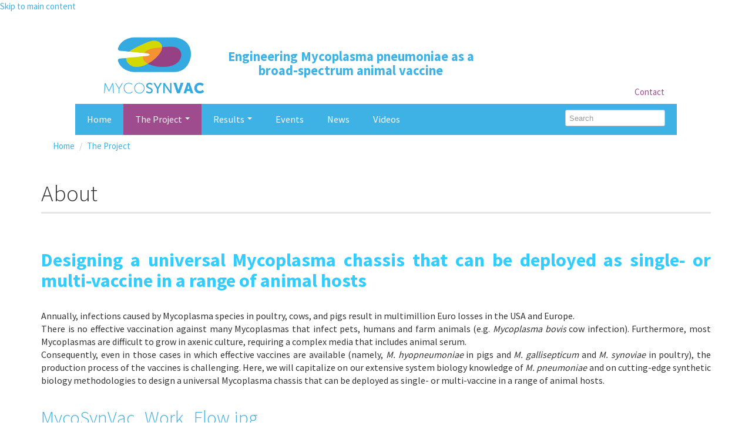

--- FILE ---
content_type: text/html; charset=utf-8
request_url: https://www.mycosynvac.eu/content/about
body_size: 25046
content:
<!DOCTYPE html>
<html lang="en" dir="ltr" prefix="content: http://purl.org/rss/1.0/modules/content/ dc: http://purl.org/dc/terms/ foaf: http://xmlns.com/foaf/0.1/ og: http://ogp.me/ns# rdfs: http://www.w3.org/2000/01/rdf-schema# sioc: http://rdfs.org/sioc/ns# sioct: http://rdfs.org/sioc/types# skos: http://www.w3.org/2004/02/skos/core# xsd: http://www.w3.org/2001/XMLSchema#">
<head>
  <link rel="profile" href="http://www.w3.org/1999/xhtml/vocab" />
  <meta name="viewport" content="width=device-width, initial-scale=1.0">
  <meta http-equiv="Content-Type" content="text/html; charset=utf-8" />
<meta name="Generator" content="Drupal 7 (http://drupal.org)" />
<link rel="canonical" href="/content/about" />
<link rel="shortlink" href="/node/1" />
  <title>About | MycoSynVac</title>
  <style>
@import url("https://www.mycosynvac.eu/modules/system/system.base.css?sncmdi");
</style>
<style>
@import url("https://www.mycosynvac.eu/sites/all/modules/contrib/date/date_api/date.css?sncmdi");
@import url("https://www.mycosynvac.eu/sites/all/modules/contrib/date/date_popup/themes/datepicker.1.7.css?sncmdi");
@import url("https://www.mycosynvac.eu/modules/field/theme/field.css?sncmdi");
@import url("https://www.mycosynvac.eu/sites/all/modules/contrib/menu_attach_block/menu_attach_block.css?sncmdi");
@import url("https://www.mycosynvac.eu/modules/node/node.css?sncmdi");
@import url("https://www.mycosynvac.eu/sites/all/modules/contrib/views/css/views.css?sncmdi");
</style>
<style>
@import url("https://www.mycosynvac.eu/sites/all/modules/contrib/ctools/css/ctools.css?sncmdi");
@import url("https://www.mycosynvac.eu/sites/all/modules/contrib/tagclouds/tagclouds.css?sncmdi");
</style>
<link type="text/css" rel="stylesheet" href="https://cdnjs.cloudflare.com/ajax/libs/font-awesome/4.4.0/css/font-awesome.min.css" media="all" />
<style>
@import url("https://www.mycosynvac.eu/sites/all/modules/contrib/tb_megamenu/css/bootstrap.css?sncmdi");
@import url("https://www.mycosynvac.eu/sites/all/modules/contrib/tb_megamenu/css/base.css?sncmdi");
@import url("https://www.mycosynvac.eu/sites/all/modules/contrib/tb_megamenu/css/default.css?sncmdi");
@import url("https://www.mycosynvac.eu/sites/all/modules/contrib/tb_megamenu/css/compatibility.css?sncmdi");
</style>
<style>.tb-megamenu.animate .mega > .mega-dropdown-menu,.tb-megamenu.animate.slide .mega > .mega-dropdown-menu > div{transition-delay:100ms;-webkit-transition-delay:100ms;-ms-transition-delay:100ms;-o-transition-delay:100ms;transition-duration:600ms;-webkit-transition-duration:600ms;-ms-transition-duration:600ms;-o-transition-duration:600ms;}
</style>
<style>
@import url("https://www.mycosynvac.eu/sites/all/modules/contrib/eu_cookie_compliance/css/eu_cookie_compliance.css?sncmdi");
</style>
<style>#sliding-popup.sliding-popup-bottom{background:#3eb2e5;}#sliding-popup .popup-content #popup-text h1,#sliding-popup .popup-content #popup-text h2,#sliding-popup .popup-content #popup-text h3,#sliding-popup .popup-content #popup-text p{color:#ffffff !important;}
</style>
<link type="text/css" rel="stylesheet" href="//cdn.jsdelivr.net/bootstrap/3.3.5/css/bootstrap.css" media="all" />
<style>
@import url("https://www.mycosynvac.eu/sites/all/themes/bootstrap/css/3.3.5/overrides.min.css?sncmdi");
@import url("https://www.mycosynvac.eu/sites/all/themes/castinfo_bootstrap/css/style.css?sncmdi");
</style>
  <!-- HTML5 element support for IE6-8 -->
  <!--[if lt IE 9]>
    <script src="https://cdn.jsdelivr.net/html5shiv/3.7.3/html5shiv-printshiv.min.js"></script>
  <![endif]-->
  <script src="//code.jquery.com/jquery-2.1.4.min.js"></script>
<script>window.jQuery || document.write("<script src='/sites/all/modules/contrib/jquery_update/replace/jquery/2.1/jquery.min.js'>\x3C/script>")</script>
<script src="https://www.mycosynvac.eu/misc/jquery-extend-3.4.0.js?v=2.1.4"></script>
<script src="https://www.mycosynvac.eu/misc/jquery-html-prefilter-3.5.0-backport.js?v=2.1.4"></script>
<script src="https://www.mycosynvac.eu/misc/jquery.once.js?v=1.2"></script>
<script src="https://www.mycosynvac.eu/misc/drupal.js?sncmdi"></script>
<script src="https://www.mycosynvac.eu/sites/all/modules/contrib/jquery_update/replace/ui/external/jquery.cookie.js?v=67fb34f6a866c40d0570"></script>
<script src="//cdn.jsdelivr.net/bootstrap/3.3.5/js/bootstrap.js"></script>
<script src="https://www.mycosynvac.eu/sites/all/modules/contrib/image_caption/image_caption.min.js?sncmdi"></script>
<script src="https://www.mycosynvac.eu/sites/all/modules/contrib/tb_megamenu/js/tb-megamenu-frontend.js?sncmdi"></script>
<script src="https://www.mycosynvac.eu/sites/all/modules/contrib/tb_megamenu/js/tb-megamenu-touch.js?sncmdi"></script>
<script src="https://www.mycosynvac.eu/sites/all/modules/contrib/google_analytics/googleanalytics.js?sncmdi"></script>
<script src="https://www.googletagmanager.com/gtag/js?id=UA-119331462-1"></script>
<script>window.dataLayer = window.dataLayer || [];function gtag(){dataLayer.push(arguments)};gtag("js", new Date());gtag("config", "UA-119331462-1", {"groups":"default","anonymize_ip":true});gtag("config", "G-EJVYBZGC5S", {"groups":"default","anonymize_ip":true});</script>
<script>jQuery.extend(Drupal.settings, {"basePath":"\/","pathPrefix":"","setHasJsCookie":0,"ajaxPageState":{"theme":"castinfo_bootstrap","theme_token":"0qJZa-umA_XFut_E_vSR9FObvP2oQ9T6PySDbTvE0qg","js":{"0":1,"sites\/all\/modules\/contrib\/eu_cookie_compliance\/js\/eu_cookie_compliance.js":1,"sites\/all\/themes\/bootstrap\/js\/bootstrap.js":1,"\/\/code.jquery.com\/jquery-2.1.4.min.js":1,"1":1,"misc\/jquery-extend-3.4.0.js":1,"misc\/jquery-html-prefilter-3.5.0-backport.js":1,"misc\/jquery.once.js":1,"misc\/drupal.js":1,"sites\/all\/modules\/contrib\/jquery_update\/replace\/ui\/external\/jquery.cookie.js":1,"\/\/cdn.jsdelivr.net\/bootstrap\/3.3.5\/js\/bootstrap.js":1,"sites\/all\/modules\/contrib\/image_caption\/image_caption.min.js":1,"sites\/all\/modules\/contrib\/tb_megamenu\/js\/tb-megamenu-frontend.js":1,"sites\/all\/modules\/contrib\/tb_megamenu\/js\/tb-megamenu-touch.js":1,"sites\/all\/modules\/contrib\/google_analytics\/googleanalytics.js":1,"https:\/\/www.googletagmanager.com\/gtag\/js?id=UA-119331462-1":1,"2":1},"css":{"modules\/system\/system.base.css":1,"sites\/all\/modules\/contrib\/date\/date_api\/date.css":1,"sites\/all\/modules\/contrib\/date\/date_popup\/themes\/datepicker.1.7.css":1,"modules\/field\/theme\/field.css":1,"sites\/all\/modules\/contrib\/menu_attach_block\/menu_attach_block.css":1,"modules\/node\/node.css":1,"sites\/all\/modules\/contrib\/views\/css\/views.css":1,"sites\/all\/modules\/contrib\/ctools\/css\/ctools.css":1,"sites\/all\/modules\/contrib\/tagclouds\/tagclouds.css":1,"https:\/\/cdnjs.cloudflare.com\/ajax\/libs\/font-awesome\/4.4.0\/css\/font-awesome.min.css":1,"sites\/all\/modules\/contrib\/tb_megamenu\/css\/bootstrap.css":1,"sites\/all\/modules\/contrib\/tb_megamenu\/css\/base.css":1,"sites\/all\/modules\/contrib\/tb_megamenu\/css\/default.css":1,"sites\/all\/modules\/contrib\/tb_megamenu\/css\/compatibility.css":1,"0":1,"sites\/all\/modules\/contrib\/eu_cookie_compliance\/css\/eu_cookie_compliance.css":1,"1":1,"\/\/cdn.jsdelivr.net\/bootstrap\/3.3.5\/css\/bootstrap.css":1,"sites\/all\/themes\/bootstrap\/css\/3.3.5\/overrides.min.css":1,"sites\/all\/themes\/castinfo_bootstrap\/css\/style.css":1}},"eu_cookie_compliance":{"popup_enabled":1,"popup_agreed_enabled":1,"popup_hide_agreed":1,"popup_clicking_confirmation":1,"popup_scrolling_confirmation":false,"popup_html_info":"\u003Cdiv\u003E\n  \u003Cdiv class =\u0022popup-content info\u0022\u003E\n    \u003Cdiv id=\u0022popup-text\u0022\u003E\n      \u003Ch2\u003EWe use cookies on this site to enhance your user experience\u003C\/h2\u003E\n\u003Cp\u003EBy clicking any link on this page you are giving your consent for us to set cookies.\u003C\/p\u003E\n    \u003C\/div\u003E\n    \u003Cdiv id=\u0022popup-buttons\u0022\u003E\n      \u003Cbutton type=\u0022button\u0022 class=\u0022agree-button\u0022\u003EOK, I agree\u003C\/button\u003E\n              \u003Cbutton type=\u0022button\u0022 class=\u0022find-more-button\u0022\u003ENo, give me more info\u003C\/button\u003E\n          \u003C\/div\u003E\n  \u003C\/div\u003E\n\u003C\/div\u003E","use_mobile_message":false,"mobile_popup_html_info":"\u003Cdiv\u003E\n  \u003Cdiv class =\u0022popup-content info\u0022\u003E\n    \u003Cdiv id=\u0022popup-text\u0022\u003E\n          \u003C\/div\u003E\n    \u003Cdiv id=\u0022popup-buttons\u0022\u003E\n      \u003Cbutton type=\u0022button\u0022 class=\u0022agree-button\u0022\u003EOK, I agree\u003C\/button\u003E\n              \u003Cbutton type=\u0022button\u0022 class=\u0022find-more-button\u0022\u003ENo, give me more info\u003C\/button\u003E\n          \u003C\/div\u003E\n  \u003C\/div\u003E\n\u003C\/div\u003E\n","mobile_breakpoint":"768","popup_html_agreed":"\u003Cdiv\u003E\n  \u003Cdiv class =\u0022popup-content agreed\u0022\u003E\n    \u003Cdiv id=\u0022popup-text\u0022\u003E\n      \u003Ch2\u003EThank you for accepting cookies\u003C\/h2\u003E\n\u003Cp\u003EYou can now hide this message or find out more about cookies.\u003C\/p\u003E\n    \u003C\/div\u003E\n    \u003Cdiv id=\u0022popup-buttons\u0022\u003E\n      \u003Cbutton type=\u0022button\u0022 class=\u0022hide-popup-button\u0022\u003EHide\u003C\/button\u003E\n              \u003Cbutton type=\u0022button\u0022 class=\u0022find-more-button\u0022 \u003EMore info\u003C\/button\u003E\n          \u003C\/div\u003E\n  \u003C\/div\u003E\n\u003C\/div\u003E","popup_use_bare_css":false,"popup_height":"auto","popup_width":"100%","popup_delay":1000,"popup_link":"\/content\/terms-use","popup_link_new_window":1,"popup_position":null,"popup_language":"en","better_support_for_screen_readers":0,"reload_page":0,"domain":"","popup_eu_only_js":0,"cookie_lifetime":100,"disagree_do_not_show_popup":0},"googleanalytics":{"account":["UA-119331462-1","G-EJVYBZGC5S"],"trackOutbound":1,"trackMailto":1,"trackDownload":1,"trackDownloadExtensions":"7z|aac|arc|arj|asf|asx|avi|bin|csv|doc(x|m)?|dot(x|m)?|exe|flv|gif|gz|gzip|hqx|jar|jpe?g|js|mp(2|3|4|e?g)|mov(ie)?|msi|msp|pdf|phps|png|ppt(x|m)?|pot(x|m)?|pps(x|m)?|ppam|sld(x|m)?|thmx|qtm?|ra(m|r)?|sea|sit|tar|tgz|torrent|txt|wav|wma|wmv|wpd|xls(x|m|b)?|xlt(x|m)|xlam|xml|z|zip"},"bootstrap":{"anchorsFix":"0","anchorsSmoothScrolling":"0","formHasError":1,"popoverEnabled":1,"popoverOptions":{"animation":1,"html":0,"placement":"right","selector":"","trigger":"click","triggerAutoclose":1,"title":"","content":"","delay":0,"container":"body"},"tooltipEnabled":1,"tooltipOptions":{"animation":1,"html":0,"placement":"auto left","selector":"","trigger":"hover focus","delay":0,"container":"body"}}});</script>
</head>
<body class="html not-front not-logged-in no-sidebars page-node page-node- page-node-1 node-type-page">
  <div id="skip-link">
    <a href="#main-content" class="element-invisible element-focusable">Skip to main content</a>
  </div>
    
 

  <header role="banner" id="page-header">
    
      <div class="region region-header">
    <section id="block-block-4" class="block block-block header-class clearfix">

      
     <header role="banner" id="page-header">
         	<div class="container">
      <div class="row">
          <div class="col-md-1">
           </div>
          <div class="col-md-2">
            <a href="/"><img class="site-logo" src="/sites/all/themes/castinfo_bootstrap/logo.png" /></a>            
          </div>
          <div class="col-md-5 logo-phrase">
              <p class="lead">Engineering Mycoplasma pneumoniae as a broad-spectrum animal vaccine</p>
          </div>
          <div class="anonymous-user-menu">
              <ul class="menu nav"><li class="first last leaf"><a href="/contact" title="">Contact</a></li>
</ul>          </div>
      </div>
  </div>
</header> 
    

</section>
<section id="block-tb-megamenu-main-menu" class="block block-tb-megamenu menu-pep clearfix">

      
  <div  data-duration="600" data-delay="100" id="tb-megamenu-main-menu" class="tb-megamenu tb-megamenu-main-menu animate slide">
      <button data-target=".nav-collapse" data-toggle="collapse" class="btn btn-navbar tb-megamenu-button" type="button">
      <i class="fa fa-reorder"></i>
    </button>
    <div class="nav-collapse  always-show">
    <ul  class="tb-megamenu-nav nav level-0 items-11">
  
<li  data-id="219" data-level="1" data-type="menu_item" data-class="" data-xicon="" data-caption="" data-alignsub="" data-group="0" data-hidewcol="0" data-hidesub="0" class="tb-megamenu-item level-1 mega">
  <!--<a href="" >-->
  <a href="/"  title="Home">
        
    Home          </a>
  </li>


<li  data-id="437" data-level="1" data-type="menu_item" data-class="" data-xicon="" data-caption="" data-alignsub="" data-group="0" data-hidewcol="0" data-hidesub="0" class="tb-megamenu-item level-1 mega dropdown active active-trail">
  <!--<a href="" >-->
  <a href="/content/about"  class="dropdown-toggle">
        
    The Project          <span class="caret"></span>
          </a>
  <div  data-class="" data-width="" class="tb-megamenu-submenu dropdown-menu mega-dropdown-menu nav-child">
  <div class="mega-dropdown-inner">
    <div  class="tb-megamenu-row row-fluid">
  <div  data-class="" data-width="12" data-hidewcol="0" id="tb-megamenu-column-1" class="tb-megamenu-column span12  mega-col-nav">
  <div class="tb-megamenu-column-inner mega-inner clearfix">
        <ul  class="tb-megamenu-subnav mega-nav level-1 items-7">
  
<li  data-id="482" data-level="2" data-type="menu_item" data-class="" data-xicon="" data-caption="" data-alignsub="" data-group="0" data-hidewcol="0" data-hidesub="0" class="tb-megamenu-item level-2 mega active active-trail">
  <!--<a href="" >-->
  <a href="/content/about"  title="About">
        
    About          </a>
  </li>


<li  data-id="3538" data-level="2" data-type="menu_item" data-class="" data-xicon="" data-caption="" data-alignsub="" data-group="0" data-hidewcol="0" data-hidesub="0" class="tb-megamenu-item level-2 mega">
  <!--<a href="" >-->
  <a href="/content/background-0" >
        
    Background          </a>
  </li>


<li  data-id="3541" data-level="2" data-type="menu_item" data-class="" data-xicon="" data-caption="" data-alignsub="" data-group="0" data-hidewcol="0" data-hidesub="0" class="tb-megamenu-item level-2 mega">
  <!--<a href="" >-->
  <a href="/content/frequently-asked-questions" >
        
    FAQs          </a>
  </li>


<li  data-id="3539" data-level="2" data-type="menu_item" data-class="" data-xicon="" data-caption="" data-alignsub="" data-group="0" data-hidewcol="0" data-hidesub="0" class="tb-megamenu-item level-2 mega">
  <!--<a href="" >-->
  <a href="/content/depth-0" >
        
    In Depth          </a>
  </li>


<li  data-id="1310" data-level="2" data-type="menu_item" data-class="" data-xicon="" data-caption="" data-alignsub="" data-group="0" data-hidewcol="0" data-hidesub="0" class="tb-megamenu-item level-2 mega">
  <!--<a href="" >-->
  <a href="/community/researchers"  title="Our Team">
        
    Our Team          </a>
  </li>


<li  data-id="1219" data-level="2" data-type="menu_item" data-class="" data-xicon="" data-caption="" data-alignsub="" data-group="0" data-hidewcol="0" data-hidesub="0" class="tb-megamenu-item level-2 mega">
  <!--<a href="" >-->
  <a href="/community/project_partner"  title="Project Partners">
        
    Project Partners          </a>
  </li>


<li  data-id="439" data-level="2" data-type="menu_item" data-class="" data-xicon="" data-caption="" data-alignsub="" data-group="0" data-hidewcol="0" data-hidesub="0" class="tb-megamenu-item level-2 mega">
  <!--<a href="" >-->
  <a href="/content/work-packages"  title="Work Packages">
        
    Work Packages          </a>
  </li>
</ul>
  </div>
</div>
</div>
  </div>
</div>
</li>


<li  data-id="1518" data-level="1" data-type="menu_item" data-class="" data-xicon="" data-caption="" data-alignsub="" data-group="0" data-hidewcol="0" data-hidesub="0" class="tb-megamenu-item level-1 mega dropdown">
  <!--<a href="" >-->
  <a href="/results"  class="dropdown-toggle" title="Results">
        
    Results          <span class="caret"></span>
          </a>
  <div  data-class="" data-width="" class="tb-megamenu-submenu dropdown-menu mega-dropdown-menu nav-child">
  <div class="mega-dropdown-inner">
    <div  class="tb-megamenu-row row-fluid">
  <div  data-class="" data-width="12" data-hidewcol="0" id="tb-megamenu-column-2" class="tb-megamenu-column span12  mega-col-nav">
  <div class="tb-megamenu-column-inner mega-inner clearfix">
        <ul  class="tb-megamenu-subnav mega-nav level-1 items-5">
  
<li  data-id="3264" data-level="2" data-type="menu_item" data-class="" data-xicon="" data-caption="" data-alignsub="" data-group="0" data-hidewcol="0" data-hidesub="0" class="tb-megamenu-item level-2 mega">
  <!--<a href="" >-->
  <a href="/content/ethical-framework" >
        
    Ethical Framework          </a>
  </li>


<li  data-id="3544" data-level="2" data-type="menu_item" data-class="" data-xicon="" data-caption="" data-alignsub="" data-group="0" data-hidewcol="0" data-hidesub="0" class="tb-megamenu-item level-2 mega">
  <!--<a href="" >-->
  <a href="/content/risk-assessment" >
        
    Risk assessment          </a>
  </li>


<li  data-id="3543" data-level="2" data-type="menu_item" data-class="" data-xicon="" data-caption="" data-alignsub="" data-group="0" data-hidewcol="0" data-hidesub="0" class="tb-megamenu-item level-2 mega">
  <!--<a href="" >-->
  <a href="/results"  title="Publications">
        
    Publications          </a>
  </li>


<li  data-id="3614" data-level="2" data-type="menu_item" data-class="" data-xicon="" data-caption="" data-alignsub="" data-group="0" data-hidewcol="0" data-hidesub="0" class="tb-megamenu-item level-2 mega">
  <!--<a href="" >-->
  <a href="/content/mycowiki-database" >
        
    MycoWiki database          </a>
  </li>


<li  data-id="3546" data-level="2" data-type="menu_item" data-class="" data-xicon="" data-caption="" data-alignsub="" data-group="0" data-hidewcol="0" data-hidesub="0" class="tb-megamenu-item level-2 mega">
  <!--<a href="" >-->
  <a href="/content/educational-material" >
        
    Educational Material          </a>
  </li>
</ul>
  </div>
</div>
</div>
  </div>
</div>
</li>


<li  data-id="679" data-level="1" data-type="menu_item" data-class="" data-xicon="" data-caption="" data-alignsub="" data-group="0" data-hidewcol="0" data-hidesub="0" class="tb-megamenu-item level-1 mega">
  <!--<a href="" >-->
  <a href="/events"  title="Events">
        
    Events          </a>
  </li>


<li  data-id="678" data-level="1" data-type="menu_item" data-class="" data-xicon="" data-caption="" data-alignsub="" data-group="0" data-hidewcol="0" data-hidesub="0" class="tb-megamenu-item level-1 mega">
  <!--<a href="" >-->
  <a href="/news"  title="News">
        
    News          </a>
  </li>


<li  data-id="3536" data-level="1" data-type="menu_item" data-class="" data-xicon="" data-caption="" data-alignsub="left" data-group="0" data-hidewcol="0" data-hidesub="0" class="tb-megamenu-item level-1 mega mega-align-left">
  <!--<a href="" >-->
  <a href="/content/videos" >
        
    Videos          </a>
  </li>

  <li data-id="999" data-level="1" data-type="menu_item" data-class="" data-xicon="" data-caption="" data-alignsub="" data-group="0" data-hidewcol="0" data-hidesub="0" class="tb-megamenu-item level-1 mega pull-right">
    <form class="search-form clearfix top10" action="/search/node" method="post" id="search-form" accept-charset="UTF-8">
      <input placeholder="Search" class="form-control form-text" type="text" id="edit-keys" name="keys" value="" size="40" maxlength="255">
    </form>
  </li>
</ul>
      </div>
  </div>

</section>
  </div>
  </header> <!-- /#page-header -->

<div class="main-container container">

  <div class="row">

    
    <section class="col-sm-12">
            <ol class="breadcrumb"><li><a href="/">Home</a></li>
<li><a href="/content/about">The Project</a></li>
</ol>      <a id="main-content"></a>
                            <h1 class="page-header">About</h1>
                              
                                
        <div class="region region-content">
    <section id="block-system-main" class="block block-system clearfix">

      
  <article id="node-1" class="node node-page clearfix" about="/content/about" typeof="foaf:Document">
    <header>
            <span property="dc:title" content="About" class="rdf-meta element-hidden"></span>      </header>
    <div class="field field-name-body field-type-text-with-summary field-label-hidden"><div class="field-items"><div class="field-item even" property="content:encoded"><h2><span style="color:#33ccff;"><strong>Designing a universal Mycoplasma chassis that can be deployed as single- or multi-vaccine in a range of animal hosts</strong></span></h2>
<p> </p>
<p><span style="font-size:16px;">Annually, infections caused by Mycoplasma species in poultry, cows, and pigs result in multimillion Euro losses in the USA and Europe. </span></p>
<p><span style="font-size:16px;">There is no effective vaccination against many Mycoplasmas that infect pets, humans and farm animals (e.g. <em>Mycoplasma bovis</em> cow infection). Furthermore, most Mycoplasmas are difficult to grow in axenic culture, requiring a complex media that includes animal serum.</span></p>
<p><span style="font-size: 16px;">Consequently, even in those cases in which effective vaccines are available (namely, </span><em style="font-size: 16px;">M. hyopneumoniae</em><span style="font-size: 16px;"> in pigs and </span><em style="font-size: 16px;">M. gallisepticum </em><span style="font-size: 16px;">and </span><em style="font-size: 16px;">M. synoviae</em><span style="font-size: 16px;"> in poultry), the production process of the vaccines is challenging. Here, we will capitalize on our extensive system biology knowledge of </span><em style="font-size: 16px;">M. pneumoniae</em><span style="font-size: 16px;"> and on cutting-edge synthetic biology methodologies to design a universal Mycoplasma chassis that can be deployed as single- or multi-vaccine in a range of animal hosts.</span></p>
<p> </p>
<p></p><div class="media media-element-container media-wysiwyg"><div id="file-275" class="file file-image file-image-jpeg">

        <h2 class="element-invisible"><a href="/file/mycosynvacworkflowjpg-0">MycoSynVac_Work_Flow.jpg</a></h2>
    
  
  <div class="content">
    <img alt="Representation of MycoSynVac work flow" title="Representation of MycoSynVac work flow" height="405" width="1500" style="font-size: 13.008px; width: 1500px; height: 305px;" class="media-element file-wysiwyg img-responsive" data-delta="1" typeof="foaf:Image" src="https://www.mycosynvac.eu/sites/default/files/MycoSynVac_Work_Flow_0.jpg" /></div>

  
</div>
</div>
<p> </p>
<hr /><p>For more detail, click through to <a href="http://www.mycosynvac.eu/content/depth-0">"In Depth"</a></p>
<p> </p>
<p>For an overview of the the MycoSynVac Project, you can also have a look to our <a href="/content/videos">videos</a></p>
<p> </p>
<p> </p>
<p style="text-align: center;"> </p>
</div></div></div>  </article>

</section>
  </div>
      
    </section>

    
  </div>
</div>

  
      <div class="region region-footer">
    <section id="block-block-5" class="block block-block clearfix">

      
     
  <footer>

        <div class="row">
            <div class="col-lg-6 col-med-6 col-xs-6">
                <a href="/"><img class="img-responsive igual"  width="100px" src="/sites/all/themes/castinfo_bootstrap/logo.png"/></a>                <p class="footer-address">Dr. Aiguader, 88<br>
                        08003 Barcelona<br>
                        SPAIN</p>
                <a class=footer-email href="mailto:mycosynvac@crg.eu">mycosynvac@crg.eu</a>
                <p class="footer-description"><small>This project has received funding from the European Union s Horizon 2020 research and innovation programme under grant agreement No 634942.</small></p>
            </div>                
            <div class="col-lg-6 col-med-6 col-xs-6">
              <div class="footer-flag">
                <!--<a href="http://ec.europa.eu/index_en.htm" target="_blank"><img src="/cellviewer/sites/all/themes/castinfo_bootstrap/european_flag_low.jpg" width="50px" title="European Comission"></a>-->
                <a href="http://ec.europa.eu/index_en.htm" target="_blank"><img class="img-responsive igual"  width="50px" src="/sites/all/themes/castinfo_bootstrap/european_flag_low.png"/></a>                
            </div>
        </div>  

</footer>

</section>
  </div>
  
  <script>var eu_cookie_compliance_cookie_name = "";</script>
<script src="https://www.mycosynvac.eu/sites/all/modules/contrib/eu_cookie_compliance/js/eu_cookie_compliance.js?sncmdi"></script>
<script src="https://www.mycosynvac.eu/sites/all/themes/bootstrap/js/bootstrap.js?sncmdi"></script>
</body>
</html>
